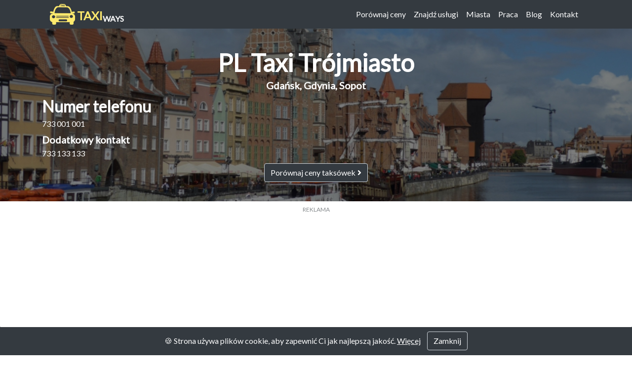

--- FILE ---
content_type: text/html; charset=UTF-8
request_url: https://taxiways.pl/trojmiasto/pl-taxi/
body_size: 7774
content:
<!DOCTYPE html>
<html>
<head>
    <meta charset="utf-8">
	<title>PL Taxi Trójmiasto - Porównywarka cen taksówek - Taxiways</title>
	    <meta http-equiv="X-UA-Compatible" content="IE=edge">
    <meta name="viewport" content="width=device-width, initial-scale=1">
	<link rel="stylesheet" href="https://use.fontawesome.com/releases/v5.4.1/css/all.css" integrity="sha384-5sAR7xN1Nv6T6+dT2mhtzEpVJvfS3NScPQTrOxhwjIuvcA67KV2R5Jz6kr4abQsz" crossorigin="anonymous">
	<link rel="stylesheet" type="text/css" href="../../css/bootstrap.min.css">
	<link rel="stylesheet" type="text/css" href="../../css/style.css">
	<link rel="icon" href="../../img/icon.png">
	<script async src="https://www.googletagmanager.com/gtag/js?id=UA-137717882-1"></script>
<script>
	window.dataLayer = window.dataLayer || [];
	function gtag(){dataLayer.push(arguments);}
	gtag('js', new Date());
	gtag('config', 'UA-137717882-1');
</script>
	<style>a[href^=tel]{ color:#fff; text-decoration:none;}</style>
</head>
<body>
	<noscript>
	<div class="alert alert-danger mb-0 rounded-0" role="alert">
		Dla pełnej funkcjonalności tej strony należy włączyć obsługę JavaScript. Oto 
		<a href="http://www.aboutjavascript.com/pl.html" rel="noopener noreferrer nofollow" target="_blank" class="alert-link">
		<u>instrukcje jak włączyć obsługę JavaScript w przeglądarkach internetowych</u>
		</a>.
	</div>
</noscript>
<header class="bg-dark">
	<div class="container">
		<nav class="navbar navbar-expand-md navbar-dark bg-dark">
  			<a href="/">
				<div class="d-flex align-flex-end mr-auto font-weight-bold">
					<img src="../../img/logo.png" height="42px" alt="Logo Taxiways">
					<span class="ml-1 font-x-large text-yellow">TAXI</span>
					<span class="text-white">WAYS</span>
				</div>
			</a>
			<button class="navbar-toggler" type="button" data-toggle="collapse" data-target="#navbarText" aria-controls="navbarText" aria-expanded="false" aria-label="Toggle navigation">
				<span class="navbar-toggler-icon"></span>
			</button>
			<div class="collapse navbar-collapse" id="navbarText">
				<ul class="navbar-nav ml-auto">
					<li class="nav-item active">
						<a class="nav-link-custom" href="/">Porównaj ceny</a>
					</li>
					<li class="nav-item">
						<a class="nav-link-custom" href="/uslugi/" >Znajdź usługi</a>
					</li>
					<li class="nav-item">
						<a class="nav-link-custom" href="/miasta/">Miasta</a>
					</li>
					<li class="nav-item">
						<a class="nav-link-custom" href="/praca/">Praca</a>
					</li>
					<li class="nav-item">
						<a class="nav-link-custom" href="/blog/">Blog</a>
					</li>
					<li class="nav-item">
						<a class="nav-link-custom" href="/kontakt/">Kontakt</a>
					</li>
				</ul>
			</div>
		</nav>
	</div>
</header>	<main class="mb-59px mobile-text-center">
	<div class="container-fluid corporation-background flex-c-c text-white py-3" style="background-image: url('../../img/miasta/background/taxi-gdansk.jpg');">
		<div class="container">
			<div class="row">
				<div class="col-12 flex-column">
					<h1 class="font-weight-bold text-center mb-0 comp-text-header">PL Taxi Trójmiasto</h1>
					<h2 class="comp-text-2 font-weight-bold my-1 text-center">Gdańsk, Gdynia, Sopot</h2><h2 class="comp-text-1 font-weight-bold mb-1 mt-2">Numer telefonu</h2><p class="mb-2 color-white" style="color:inherit; text-decoration:none;">733 001 001</p><h3 class="comp-text-2 font-weight-bold mb-1">Dodatkowy kontakt</h3><p class="mb-2">733 133 133</p>					<a href="https://taxiways.pl/" class="btn btn-custom btn-center hov-u">Porównaj ceny taksówek<i class="fas fa-angle-right ml-1 my-auto"></i></a>
				</div>
			</div>
		</div>
	</div>
	
	<div class="text-center pt-2">
	<p class="commercial-header">REKLAMA</p>
	<script async src="https://pagead2.googlesyndication.com/pagead/js/adsbygoogle.js"></script>
	<!-- Korporacje -->
	<ins class="adsbygoogle"
		 style="display:block"
		 data-ad-client="ca-pub-9529288473690042"
		 data-ad-slot="8265998489"
		 data-ad-format="auto"
		 data-full-width-responsive="true"></ins>
	<script>
		 (adsbygoogle = window.adsbygoogle || []).push({});
	</script>
	</div>
	
	<div class="container pt-4 mpt-3">
		<div class="row">
			<div class="col-md-4 col-xs-12 mmb-2">
				<h2 class="comp-text-1 font-weight-bold">Cennik</h2>
				<div>
				<div class="d-flex align-items-center mb-1 m-justify-center" style="margin-bottom: 4px; color: #ff9900;"><p class="mb-0"><i class="fas fa-exclamation-triangle mr-1"></i>Cennik dawno nieaktualizowany</p></div>				<div class="price-table mb-2 mmx-auto">
					<div><p class="w-50 pl-0">Opłata początkowa</p><p class="text-center">13 zł.</p></div><div><p class="w-50 pl-0">Taryfa 1</p><p class="text-center">3.5 zł. / km</p></div><div><p class="w-50 pl-0">Taryfa 2</p><p class="text-center">5.25 zł. / km</p></div><div><p class="w-50 pl-0">Taryfa 3</p><p class="text-center">7 zł. / km</p></div><div><p class="w-50 pl-0">Taryfa 4</p><p class="text-center">10.5 zł. / km</p></div><div><p class="w-50 pl-0">Godzina postoju</p><p class="text-center">90 zł. / h</p></div>				</div>
				</div>
				<p class="font-small mb-0">Zmieniły się ceny? <a href="/kontakt" class="text-dark"><u>Napisz do nas</u></a></p>
			</div>
			<div class="col-md-4 col-xs-12 mmb-2">
				<h4 class="comp-text-1 font-weight-bold text-center">Zamów</h4>
				<div class="flex-c-c column align-center m-justify-center">
					<ul class="services-list text-center mb-1"><li>Telefonicznie</li><li>Aplikacją Android</li><li>Aplikacją iOS</li></ul><a href="https://taxiways.pl/zamow.php?city=gdansk&name=pl-taxi" class="btn btn-custom d-flex btn-center hov-u">Zamów<i class="fas fa-angle-right ml-1 my-auto"></i></a>					
				</div>
				<div class="flex-c-c column m-justify-center mt-2">
					<h4 class="comp-text-2 font-weight-bold mb-1">Rabaty</h4><p class="mb-2 text-center">Rabat 30% przy zamówieniu telefonicznym lub 50% przy zamówieniu aplikacją, taryfa 1 oraz 3 w całym Trójmieście</p><h2 class="comp-text-2 font-weight-bold mb-1">Płatność kartą</h2><p class="mb-0 font-italic">brak informacji</p>				</div>
			</div>
			<div class="col-md-1 col-xs-12">
			</div>
			<div class="col-md-3 col-xs-12">
				<h4 class="comp-text-1 font-weight-bold">Usługi</h4>
				<ul class="services-list mb-0"><li>Obsługa firm</li></ul>			</div>
			<div class="col-12">
				<div class="flex-column pt-2">
										
				</div>

			</div>
		</div>
	</div>
	
	<div class="container py-4 mpy-3">
		<div class="row flex-c-c mobile-reverse">
			<div class="col-lg-9 col-md-7 col-xs-12">
				<h3 class="mb-2 font-weight-bold font-xx-large mobile-text-center comp-text-1">O PL Taxi Trójmiasto</h3><p class="mb-2 text-justify font-small"></p>			</div>
			<div class="col-lg-3 col-md-5 col-xs-12 mmb-2">
				<img src="../../img/tania-taxi.jpg" alt="Tania taxi" class="img-fluid d-flex mx-auto">
			</div>
		</div>
	</div>
	</main>
	<footer class="footer bg-dark foot ">
	<div class="container d-flex h-58px">
		<!--<p class="text-light mobile-text-center my-auto mb-0"><a href="" class="nav-link-custom">Dodaj taksówkę</a></p>-->
		<p class="text-light ml-auto my-auto mb-0"><a href="https://taxiways.pl/" class="text-white">Taxiways</a> &copy; 2020</p>
	</div>
</footer>
<div class="alert text-center cookiealert" role="alert">
    &#x1F36A; Strona używa plików cookie, aby zapewnić Ci jak najlepszą jakość. <a href="http://wszystkoociasteczkach.pl/" rel="noopener noreferrer nofollow" target="_blank">Więcej</a>
    <button type="button" class="btn btn-custom acceptcookies" aria-label="Close">Zamknij</button>
</div>	<script src="https://ajax.googleapis.com/ajax/libs/jquery/2.2.4/jquery.min.js"></script>
	<script src="../../js/bootstrap.min.js" type="text/javascript"></script>
<script src="../../js/const.js"></script>

</body>
</html>

--- FILE ---
content_type: text/html; charset=utf-8
request_url: https://www.google.com/recaptcha/api2/aframe
body_size: 265
content:
<!DOCTYPE HTML><html><head><meta http-equiv="content-type" content="text/html; charset=UTF-8"></head><body><script nonce="-aynAti_P7IOdK3VARepYA">/** Anti-fraud and anti-abuse applications only. See google.com/recaptcha */ try{var clients={'sodar':'https://pagead2.googlesyndication.com/pagead/sodar?'};window.addEventListener("message",function(a){try{if(a.source===window.parent){var b=JSON.parse(a.data);var c=clients[b['id']];if(c){var d=document.createElement('img');d.src=c+b['params']+'&rc='+(localStorage.getItem("rc::a")?sessionStorage.getItem("rc::b"):"");window.document.body.appendChild(d);sessionStorage.setItem("rc::e",parseInt(sessionStorage.getItem("rc::e")||0)+1);localStorage.setItem("rc::h",'1768998159702');}}}catch(b){}});window.parent.postMessage("_grecaptcha_ready", "*");}catch(b){}</script></body></html>

--- FILE ---
content_type: text/css
request_url: https://taxiways.pl/css/style.css
body_size: 15460
content:
@import url('https://fonts.googleapis.com/css?family=Lato&display=swap');

@font-face {
  font-family: Lato2;
  src: url(Lato-Regular.ttf);
}

html {
	height: 100%;
	overflow-x:hidden;
}

body {
	overflow-x:hidden;
	color: #343a40;
	font-family: 'Lato', sans-serif;
	min-height: 100%;
	position: relative;
}

.main {
	background-color: #FFE96D;
	padding: 70px 0;
	min-height: 420px;
}

.city-background { 
    background-image: url("../img/miasta-taxi.jpg");
    height: 350px; 
    background-position: bottom;
    background-repeat: no-repeat;
    background-size: cover;
}

.blog-background { 
    background-image: url("../img/blog-taxi.jpg");
    height: 350px; 
    background-position: bottom left;
    background-repeat: no-repeat;
    background-size: cover;
}

.contact-background { 
    background-image: url("../img/kontakt-taxi.jpg");
    height: 350px; 
    background-position: bottom left;
    background-repeat: no-repeat;
    background-size: cover;
}

.faq-background { 
    background-image: url("../img/faq.jpg");
    height: 350px; 
    background-position: bottom left;
    background-repeat: no-repeat;
    background-size: cover;
}

.work-background { 
    background-image: url("../img/praca.jpg");
    height: 350px; 
    background-position: bottom left;
    background-repeat: no-repeat;
    background-size: cover;
}

.corporation-background {
	min-height: 350px;
	background-position: bottom;
	background-repeat: no-repeat;
	background-size: cover;
}

.order-background {
	min-height: 300px;
	background-color: #FFE96D;
	flex-direction:column;
}

a:hover {
	text-decoration: none;
}

input, select {
	-webkit-appearance: none;
	padding: 5px;
}

select:focus {
	border: 1px solid #ced4da;
	outline: 0px;
}

textarea {
    resize: none;
}

.btn-custom{
	background-color: #343a40;
	border-color: #ced4da;
	color: white;
}

.btn-custom:hover {
	color: white;
}

.nav-link-custom {
	color: white;
	padding: 8px;
	display: flex;
}

.nav-link-custom:hover {
	color: #FFE96D;
	text-decoration: none;
}

.btn:focus, .btn:active {
	outline: none !important;
	box-shadow: none !important;
}

.btn:active {
	background-color: #343a40 !important;
}

.btn-primary:hover
{
	background-color: white;
	border-color: #ced4da;
	color: #343a40;
}

.btn-primary.disabled, .btn-primary:disabled {
    color: #fff;
	border-color: #ced4da;
	color: #343a40;
}

.foot {
	position: absolute;
    bottom: 0;
    clear: both;
    width: 100%
}

.form-control:focus {
	border-color: #ced4da;
	box-shadow: 0 0 0 0;
}

.border-b-dark {
	border-bottom: 1px solid #343a40;
}

.border-t-dark {
	border-top: 1px solid #343a40;
}

.border-t-dark-2 {
	border-top: 2px solid #343a40;
}

.border-b-dark-2 {
	border-bottom: 2px solid #343a40;
}

.border-dark {
	border: 1px solid #343a40;
}

.flex-c-c {
	display: flex;
	justify-content: center;
	align-items: center;
}

.align-center {
	align-items: center;
}

.price-box {
	background: #343a40;
	padding: 8px 12px;
	border: 1px solid white;
	border-radius: .25rem;
	color: white;
	font-weight: 500;
	min-width: 120px;
	max-width: 150px;
	text-align: center;
}

.flex-c-e {
	display: flex;
	justify-content: flex-end;
	align-items: center;
}

.flex-column {
	display: flex;
	flex-direction: column;
}

.column {
	flex-direction: column;
}

.link-blog {
	padding: 8px 24px;
}

.link-blog:hover {
	color: white;
	text-decoration: underline;
}

.font-small	{
	font-size: small
}

.city-underline:hover h4 {
	text-decoration: underline;
}

.hover-underline-dark:hover {
	color: #343a40;
	text-decoration: underline;
}

.text-red {
	color: red;
}

.text-green {
	color: green;
}

.font-x-small {
	font-size: x-small;
}

.font-x-large {
	font-size: x-large;
}

.font-larger {
	font-size: larger;
}

.font-large {
	font-size: large;
}

.font-xx-large {
	font-size: xx-large;
}

.font-xxx-large {
	font-size: 48px;
}

.font-14px {
	font-size: 14px;
}

.font-28px {
	font-size: 28px !important;
}

.font-city-work {
	font-size: medium;
}

.services-box {
	display: flex;
    flex-wrap: wrap;
}

.disp-none {
	display: none;
}

.b-radius {
	border-radius:.25rem;
}

.b-half-radius {
	border-radius: .25rem .25rem 0 0;
}

.b-quarter-radius {
	border-radius: 0 .25rem 0 0;
}

.taxi-box{
	height: 100px;
	flex-direction: column;
	justify-content: space-evenly;
	background-color: #343a40;
}

.taxi-box:hover h4 {
	text-decoration: underline;
}

.taxi-box:hover i {
	color: #FFE96D;
}

.main-city {
	padding-top: 48px;
	padding-bottom: 24px;
}

.h-58px {
	min-height: 58px;
}

.mb-59px {
	margin-bottom: 59px;
}

.mt-6px {
	margin-top: 6px;
}

.mb-40px {
	margin-bottom:40px
}

.pl-20px {
	padding-left:20px;
}

.grey-text {
	color: #343a40 !important;
}

.select-city {
	height: 38px;
	border: 1px solid #ced4da;
	color: #495057;
	border-radius: .25rem .25rem 0 0;
	background: url('../img/dropdown1.png') no-repeat 98% 50% white;
	background-size: 12px;
}

.font-12px {
	font-size: 12px;
}

.align-flex-end {
	align-items: flex-end !important;
}

.text-yellow {
	color: #FFE96D;
}

.city-text {
	position: absolute;
	top: 50%;
	left: 50%;
	transform: translate(-50%, -50%);
}

.price-table {
	display: table;
	text-align: left;
}

.price-table div {
	display: table-row;
}

.price-table p {
	margin-bottom: 0;
	display: table-cell;
	padding: 2px 8px;
	vertical-align: middle;
}

.services-list {
	list-style-type: square;
	padding-left: 0;
	list-style-position: inside;
}

.comp-text-header {
	font-size: 50px;
}

.comp-text-1 {
	font-size: 32px;
}

.comp-text-2 {
	font-size: 20px;
}

.corp-list-col-1 {
	width: 33%;
	border: 1px solid #343a40;
	border-radius: .25rem 0 0 .25rem;
	border-right: 0;
}

.corp-list-col-2 {
	width: 33%;
	border-top: 1px solid #343a40;
	border-bottom: 1px solid #343a40;
}

.corp-list-col-3 {
	width: 25%;
	border: 1px solid #343a40;
	border-radius: 0 .25rem .25rem 0;
}

.corp-list-col-x {
	width: 9%;
	border-top: 1px solid #343a40;
	border-bottom: 1px solid #343a40;
}

.hov-u:hover {
	text-decoration: underline !important;
}

.corp-list-row {
	justify-content: space-around;
}

.h-150px {
	height: 150px;
}

.h-400px {
	height: 400px;
}

.btn-center {
	width: min-content; 
	margin: 0 auto;
}

.font-normal {
	font-size: unset; 
	line-height: 24px;
}

.max-w-400px {
	max-width: 400px;
}

.max-w-650px {
	max-width: 650px;
}

.order-header h1 {
	font-size: 70px;
}

.order-header h2 {
	font-size: 40px;
}

.order-header h3 {
	font-size: 32px;
}

.input-city-name {
	background-color: white;
	padding-left: 12px;
	margin: 0;
	display: flex;
	align-items: center;
	border: 1px solid #ced4da;
	border-radius: .25rem 0 0 0;
	border-right: 0;
}

.leaflet-top, .leaflet-bottom {
	z-index: 999;
}

.border-t-dark-dot {
	border-top: 1px dotted #343a40;
}

.map-left {
	display: flex;
	flex-direction: column;
	border: 1px solid #343a40;
	border-radius: .25rem 0 0 .25rem;
	min-height: 400px;
	margin-right: -15px;
}

.map-right {
	border-radius: 0 .25rem .25rem 0;
	border: 1px solid #343a40;
	border-left: 0;
	height: 400px;
	margin-left: -15px;
	
}

.results-name {
	font-size: large;
	font-weight: bold;
}

.alert-danger:hover {
	color: #721c24;
}


/* RESOLUTION */
/* ---------------------------------------------------------------------------------------------------------- */

@media (max-width: 768px) {
	#tab_desktop {
		display: none;
	}
	#tab_mobile {
		display: block;
	}
}

@media (min-width: 768px) {
	#tab_desktop {
		display: block;
	}
	#tab_mobile {
		display: none;
	}
}

@media (max-width: 768px) {
	#mid-bar {
		flex-direction: column;
		margin: 4px 0;
	}
	.services-radio {
		width: 48% !important;
	}
}

@media (max-width: 992px) {
	.services-radio {
		width: 23%;
	}
	
	.services-box {
		justify-content: space-between;
	}
	
	#guzik, .mmbtn {
		margin-top: 8px;
	}
	
}

@media (min-width: 992px) {
	.services-radio {
		width: 22%;
	}
	.services-box {
		justify-content: space-around;
	}
}

@media (max-width: 767px) {
	.price-box {
		min-width: 0;
	}
	
    .mobile-text-center {
		text-align: center !important;
	}
	
	.navbar-nav {
		margin: 16px 0 8px 0;
		border-top: 1px solid white;
	}
	
	.nav-item {
		border-bottom: 1px solid white;
	}
	
	.nav-link-custom {
		padding-left: 0px;
	}
	
	.main {
		padding: 30px 0;
	}
	
	.mb-40px {
	margin-bottom: 10px;
	}
	
	.mobi-rev {
		flex-direction: column-reverse;
	}
	
	#szukanie_zaawansowane, #szukanie_proste, #mode_text, #box-search-beta {
		margin-left: 0 !important;
		margin-right: auto !important;
	}
	
	.city-background, .blog-background, .contact-background, .faq-background  {
		height: 200px;
	}
	
	.taxi-box {
		flex-direction: row;
		justify-content: center;
	}
	
	.main-city {
		padding-top: 16px;
		padding-bottom: 8px;
	}
	
	.mmb-1-5 {
		margin-bottom: 6px !important;
	}
	
	.mmb-2 {
		margin-bottom: 8px !important;
	}
	
	.mmb-3 {
		margin-bottom: 16px !important;
	}
	
	.mmx-auto {
		margin-left: auto !important;
		margin-right: auto !important;
	}
	
	.mpy-2 {
		padding-top: .5rem!important;
		padding-bottom: .5rem!important;
	}
	
	.m-justify-center {
		justify-content: center;
	}
	
	.comp-text-header {
		font-size: 40px;
	}

	.comp-text-1 {
		font-size: 26px;
	}

	.comp-text-2 {
		font-size: 18px;
	}
	
	.corp-list-col-1 {
		width: 67%;
		justify-content: flex-start !important;
	}

	.corp-list-col-2, .corp-list-col-x {
		width: 0%;
	}
	
	.corp-list-col-3 {
		width: 33%;
		justify-content: flex-end !important;
	}
	
	.mobile-reverse {
		flex-direction: column-reverse;
	}
	
	.mpy-3 {
		padding-top: 1rem!important;
		padding-bottom: 1rem!important;
	}
	
	.mpt-3 {
		padding-top: 1rem!important;
	}
	
	.corporation-background {
		min-height: 250px;
	}
	
	.order-background {
		min-height: 200px;
	}

	.order-header h1 {
		font-size: 50px;
	}

	.order-header h2 {
		font-size: 35px;
	}

	.order-header h3 {
		font-size: 30px;
	}
	
	.flex-column-m {
		flex-direction: column;
	}
	
	.btn-small-m {
		padding: 2px 0;
		width: 90%;
		margin-bottom: 8px;
	}
	
	.map-left {
		border-radius: .25rem .25rem 0 0;
		min-height: auto;
		margin-right: 0;
	}

	.map-right {
		border-left: 1px solid #343a40;
		border-radius: 0;
		height: 300px;
		margin-left: 0;
		border-bottom: 0;
		border-top: 0;
	}
	
	.results-name {
		width: 100% !important;
		font-size: x-large;
	}
	.results-price {
		width: 100% !important;
		font-size: large;
	}
}

@media (max-width: 575px) {
	.city-text {
		font-size: 8vw;
	}
	
	.font-city-work {
		font-size: 5vw;
	}
}




/* CONST */
/* ---------------------------------------------------------------------------------------------------------- */


/* Tooltip */

.tool-tip {
	position: relative;
	display: inline-block;
}

.tool-tip .tool-tip-text {
	visibility: hidden;
	background-color: #343a40;
	color: white;
	text-align: center;
	border-radius: 0.25rem;
	padding: 8px 12px;
	position: absolute;
	z-index: 1;
	bottom: 125%;
	left: 50%;
	width: 240px;
	margin-left: -120px;
	opacity: 0;
	border: 1px solid white;
}

.tool-tip .tool-tip-text::after {
	content: "";
	position: absolute;
	top: 100%;
	left: 50%;
	margin-left: -5px;
	border-width: 5px;
	border-style: solid;
	border-color: #343a40 transparent transparent transparent;
}

.tool-tip:hover .tool-tip-text {
	visibility: visible;
	opacity: 1;
  
}
.tool-tip:hover {
	color: #FFE96D;
	cursor: default;
}


/* Radio services */

#radio label {
	float:left;
	width:100%;
	//margin:40px;
	//border-radius:4px;
	border:1px solid #ced4da;
	overflow:auto;
}

#radio label span {
	text-align:center;
	padding:6px 0px;
	display:block;
}

#radio label input {
	position:absolute;
	visibility: hidden;
}

#radio input:checked + span {
	background-color:#343a40;
	color:white;
	border-radius: .25rem;
	border-color: #ced4da;
}

#radio .dark_radio {
	background-color:white;
	color:#343a40;
	width: 100%;
	margin-bottom: 0;
	border: 1px solid #ced4da;
	cursor: pointer;
	border-radius: .25rem;
}


/* Cookies alert */

.cookiealert {
    position: fixed;
    bottom: 0;
    left: 0;
    width: 100%;
    margin: 0 !important;
    z-index: 999;
    opacity: 0;
    border-radius: 0;
    transform: translateY(100%);
    transition: all 500ms ease-out;
    color: white;
    background: #343a40;
	padding: 9px !important;
	border-top: 1px solid white !important;
}

.cookiealert.show {
    opacity: 1;
    transform: translateY(0%);
    transition-delay: 1000ms;
}

.cookiealert a {
    text-decoration: underline;
	color: white;
}

.cookiealert .acceptcookies {
    margin-left: 10px;
    vertical-align: baseline;
}


/* Radio color edit */

.custom-radio .custom-control-input:checked~.custom-control-label::before {
    background-color: #343a40;
}

.custom-control-input:focus~.custom-control-label::before {
	box-shadow: 0 0 0 0;
}

.custom-control-label::before {
	background-color: white;
	border: 1px solid #ced4da;
}


/* Autocomplete */

.autocomplete-suggestions { 
	-webkit-box-sizing: border-box;
	-moz-box-sizing: border-box;
	box-sizing: border-box;
	border: 1px solid #ced4da;
	border-top: 0;
	background: #FFF;
	cursor: default;
	overflow: auto;
}

.autocomplete-suggestion { 
	padding: 2px 5px;
	white-space: nowrap;
	overflow: hidden;
}

.autocomplete-no-suggestion { 
	padding: 2px 5px;
}

.autocomplete-selected { 
	background: #F0F0F0;
}

.autocomplete-suggestions strong { 
	font-weight: bold;
	color: #000;
}

.autocomplete-group { 
	padding: 2px 5px;
	font-weight: bold;
	font-size: 16px;
	color: #000;
	display: block;
	border-bottom: 1px solid #000;
}

/* CB Test */

.checkbox-custom {
  display: none;
}

.checkbox-custom-label {
    display: inline-block;
    position: relative;
    
}

.checkbox-custom + .checkbox-custom-label:before {
    content: '';
    background: #343a40;
    display: inline-block;
    width: 10px;
    height: 10px;

}

.checkbox-custom:checked + .checkbox-custom-label:after {
    content: "";
    padding: 2px;
    text-align: center;
    position: absolute;
    width: 1px;
    height: 5px;
    border: solid red;
    border-width: 0 3px 3px 0;
    transform: rotate(45deg);
    -webkit-transform: rotate(45deg);
    -ms-transform: rotate(45deg);
    top: 2px;
    left: 5px;
}

/* Loading */
.spinner {
  width: 70px;
  text-align: center;
}

.spinner > div {
  width: 12px;
  height: 12px;
  background-color: #333;

  border-radius: 100%;
  display: inline-block;
  -webkit-animation: sk-bouncedelay 1.4s infinite ease-in-out both;
  animation: sk-bouncedelay 1.4s infinite ease-in-out both;
}

.spinner .bounce1 {
  -webkit-animation-delay: -0.32s;
  animation-delay: -0.32s;
}

.spinner .bounce2 {
  -webkit-animation-delay: -0.16s;
  animation-delay: -0.16s;
}

@-webkit-keyframes sk-bouncedelay {
  0%, 80%, 100% { -webkit-transform: scale(0) }
  40% { -webkit-transform: scale(1.0) }
}

@keyframes sk-bouncedelay {
  0%, 80%, 100% { 
    -webkit-transform: scale(0);
    transform: scale(0);
  } 40% { 
    -webkit-transform: scale(1.0);
    transform: scale(1.0);
  }
}


/* Result - ustawienia */
.custom-control-input:active~.custom-control-label::before {
	background-color: #fff;
}

.custom-checkbox .custom-control-input:checked~.custom-control-label::before {
	background-color: #343a40;
}

.old-prices {
	display: none;
}

@media (max-width: 767px) {
	.m-old-prices-box {
		text-align: left;
		flex-direction: column;
	}
}

.info-box {
	display: flex;
	flex-direction: column;
	align-items: center;
	justify-content: center;
	border: 1px solid #FFE96D;
	border-radius: .25rem;
	background-color: #FFE96D80;
	padding: .75rem;
}

.commercial-header {
	margin-bottom: 0;
	color: #343a4099;
	font-size: 12px; 
}

.ipr-container {
	display: none !important;
}